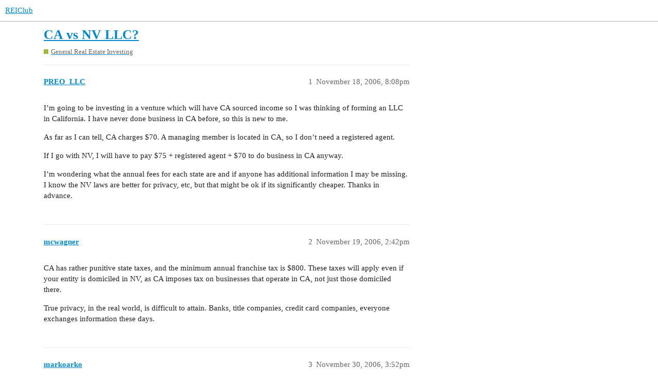

--- FILE ---
content_type: text/html; charset=utf-8
request_url: https://forums.reiclub.com/t/ca-vs-nv-llc/89204
body_size: 4407
content:
<!DOCTYPE html>
<html lang="en">
  <head>
    <meta charset="utf-8">
    <title>CA vs NV LLC? - General Real Estate Investing - REIClub</title>
    <meta name="description" content="I’m going to be investing in a venture which will have CA sourced income so I was thinking of forming an LLC in California.  I have never done business in CA before, so this is new to me. 
As far as I can tell, CA charge&amp;hellip;">
    <meta name="generator" content="Discourse 3.1.0.beta2 - https://github.com/discourse/discourse version 84f590ab83b90d4c6754e247744567f75274fb69">
<link rel="icon" type="image/png" href="https://forums.reiclub.com/uploads/default/optimized/1X/27adb4f08ce65ab28777e9dc3c43b4c074b6ebfe_2_32x32.png">
<link rel="apple-touch-icon" type="image/png" href="https://forums.reiclub.com/uploads/default/optimized/1X/27adb4f08ce65ab28777e9dc3c43b4c074b6ebfe_2_180x180.png">
<meta name="theme-color" media="(prefers-color-scheme: light)" content="#ffffff">
<meta name="theme-color" media="(prefers-color-scheme: dark)" content="#111111">

<meta name="viewport" content="width=device-width, initial-scale=1.0, minimum-scale=1.0, user-scalable=yes, viewport-fit=cover">
<link rel="canonical" href="https://forums.reiclub.com/t/ca-vs-nv-llc/89204" />

<link rel="search" type="application/opensearchdescription+xml" href="https://forums.reiclub.com/opensearch.xml" title="REIClub Search">

    <link href="/stylesheets/color_definitions_base__6_e1faac3da298862bd23839549365b9d220ef1e14.css?__ws=forums.reiclub.com" media="all" rel="stylesheet" class="light-scheme"/><link href="/stylesheets/color_definitions_default_1_6_b1cf5d5ddeb8fa5d38bdecff2ec728e93c0ece9b.css?__ws=forums.reiclub.com" media="(prefers-color-scheme: dark)" rel="stylesheet" class="dark-scheme"/>

  <link href="/stylesheets/desktop_a9e3a8d44d156668ffe9440edbde923abdd747a9.css?__ws=forums.reiclub.com" media="all" rel="stylesheet" data-target="desktop"  />



  <link href="/stylesheets/discourse-data-explorer_a9e3a8d44d156668ffe9440edbde923abdd747a9.css?__ws=forums.reiclub.com" media="all" rel="stylesheet" data-target="discourse-data-explorer"  />
  <link href="/stylesheets/discourse-details_a9e3a8d44d156668ffe9440edbde923abdd747a9.css?__ws=forums.reiclub.com" media="all" rel="stylesheet" data-target="discourse-details"  />
  <link href="/stylesheets/discourse-local-dates_a9e3a8d44d156668ffe9440edbde923abdd747a9.css?__ws=forums.reiclub.com" media="all" rel="stylesheet" data-target="discourse-local-dates"  />
  <link href="/stylesheets/discourse-narrative-bot_a9e3a8d44d156668ffe9440edbde923abdd747a9.css?__ws=forums.reiclub.com" media="all" rel="stylesheet" data-target="discourse-narrative-bot"  />
  <link href="/stylesheets/discourse-presence_a9e3a8d44d156668ffe9440edbde923abdd747a9.css?__ws=forums.reiclub.com" media="all" rel="stylesheet" data-target="discourse-presence"  />
  <link href="/stylesheets/docker_manager_a9e3a8d44d156668ffe9440edbde923abdd747a9.css?__ws=forums.reiclub.com" media="all" rel="stylesheet" data-target="docker_manager"  />
  <link href="/stylesheets/lazy-yt_a9e3a8d44d156668ffe9440edbde923abdd747a9.css?__ws=forums.reiclub.com" media="all" rel="stylesheet" data-target="lazy-yt"  />
  <link href="/stylesheets/poll_a9e3a8d44d156668ffe9440edbde923abdd747a9.css?__ws=forums.reiclub.com" media="all" rel="stylesheet" data-target="poll"  />
  <link href="/stylesheets/poll_desktop_a9e3a8d44d156668ffe9440edbde923abdd747a9.css?__ws=forums.reiclub.com" media="all" rel="stylesheet" data-target="poll_desktop"  />

  <link href="/stylesheets/desktop_theme_6_dbf64a495383e096bdfdd56a47a93bb403a8cdee.css?__ws=forums.reiclub.com" media="all" rel="stylesheet" data-target="desktop_theme" data-theme-id="6" data-theme-name="rei club discourse theme"/>

    
    <meta id="data-ga-universal-analytics" data-tracking-code="G-KTKEXXEM49" data-json="{&quot;cookieDomain&quot;:&quot;reiclub.com&quot;}" data-auto-link-domains="">

  <script async src="https://www.googletagmanager.com/gtag/js?id=G-KTKEXXEM49"></script>
  <link rel="preload" href="/assets/google-universal-analytics-v4-2bb8adb2b3d4e54eb20ba9da5e8d181e5703e17472fea680c822deedbf8d7675.js" as="script">
<script defer src="/assets/google-universal-analytics-v4-2bb8adb2b3d4e54eb20ba9da5e8d181e5703e17472fea680c822deedbf8d7675.js"></script>


        <link rel="alternate nofollow" type="application/rss+xml" title="RSS feed of &#39;CA vs NV LLC?&#39;" href="https://forums.reiclub.com/t/ca-vs-nv-llc/89204.rss" />
    <meta property="og:site_name" content="REIClub" />
<meta property="og:type" content="website" />
<meta name="twitter:card" content="summary" />
<meta name="twitter:image" content="https://forums.reiclub.com/uploads/default/original/1X/27adb4f08ce65ab28777e9dc3c43b4c074b6ebfe.png" />
<meta property="og:image" content="https://forums.reiclub.com/uploads/default/original/1X/27adb4f08ce65ab28777e9dc3c43b4c074b6ebfe.png" />
<meta property="og:url" content="https://forums.reiclub.com/t/ca-vs-nv-llc/89204" />
<meta name="twitter:url" content="https://forums.reiclub.com/t/ca-vs-nv-llc/89204" />
<meta property="og:title" content="CA vs NV LLC?" />
<meta name="twitter:title" content="CA vs NV LLC?" />
<meta property="og:description" content="I’m going to be investing in a venture which will have CA sourced income so I was thinking of forming an LLC in California.  I have never done business in CA before, so this is new to me.  As far as I can tell, CA charges $70.  A managing member is located in CA, so I don’t need a registered agent.  If I go with NV, I will have to pay $75 + registered agent + $70 to do business in CA anyway.  I’m wondering what the annual fees for each state are and if anyone has additional information I may be ..." />
<meta name="twitter:description" content="I’m going to be investing in a venture which will have CA sourced income so I was thinking of forming an LLC in California.  I have never done business in CA before, so this is new to me.  As far as I can tell, CA charges $70.  A managing member is located in CA, so I don’t need a registered agent.  If I go with NV, I will have to pay $75 + registered agent + $70 to do business in CA anyway.  I’m wondering what the annual fees for each state are and if anyone has additional information I may be ..." />
<meta property="og:article:section" content="General Real Estate Investing" />
<meta property="og:article:section:color" content="9EB83B" />
<meta property="article:published_time" content="2006-11-18T20:08:23+00:00" />
<meta property="og:ignore_canonical" content="true" />


    
  </head>
  <body class="crawler ">
    
    <header>
  <a href="/">
    REIClub
  </a>
</header>

    <div id="main-outlet" class="wrap" role="main">
        <div id="topic-title">
    <h1>
      <a href="/t/ca-vs-nv-llc/89204">CA vs NV LLC?</a>
    </h1>

      <div class="topic-category" itemscope itemtype="http://schema.org/BreadcrumbList">
          <span itemprop="itemListElement" itemscope itemtype="http://schema.org/ListItem">
            <a href="https://forums.reiclub.com/c/general-real-estate-investing/8" class="badge-wrapper bullet" itemprop="item">
              <span class='badge-category-bg' style='background-color: #9EB83B'></span>
              <span class='badge-category clear-badge'>
                <span class='category-name' itemprop='name'>General Real Estate Investing</span>
              </span>
            </a>
            <meta itemprop="position" content="1" />
          </span>
      </div>

  </div>

  


      <div id='post_1' itemscope itemtype='http://schema.org/DiscussionForumPosting' class='topic-body crawler-post'>
        <div class='crawler-post-meta'>
          <div itemprop='publisher' itemscope itemtype="http://schema.org/Organization">
            <meta itemprop='name' content='REIClub'>
              <div itemprop='logo' itemscope itemtype="http://schema.org/ImageObject">
                <meta itemprop='url' content='https://forums.reiclub.com/uploads/default/original/2X/1/1740f418b680224bc5adf04a38d1c341b3fb0f7f.png'>
              </div>
          </div>
          <span class="creator" itemprop="author" itemscope itemtype="http://schema.org/Person">
            <a itemprop="url" href='https://forums.reiclub.com/u/PREO_LLC'><span itemprop='name'>PREO_LLC</span></a>
            
          </span>

          <link itemprop="mainEntityOfPage" href="https://forums.reiclub.com/t/ca-vs-nv-llc/89204">


          <span class="crawler-post-infos">
              <time itemprop='datePublished' datetime='2006-11-18T20:08:23Z' class='post-time'>
                November 18, 2006,  8:08pm
              </time>
              <meta itemprop='dateModified' content='2006-11-18T20:08:23Z'>
          <span itemprop='position'>1</span>
          </span>
        </div>
        <div class='post' itemprop='articleBody'>
          <p>I’m going to be investing in a venture which will have CA sourced income so I was thinking of forming an LLC in California.  I have never done business in CA before, so this is new to me.</p>
<p>As far as I can tell, CA charges $70.  A managing member is located in CA, so I don’t need a registered agent.</p>
<p>If I go with NV, I will have to pay $75 + registered agent + $70 to do business in CA anyway.</p>
<p>I’m wondering what the annual fees for each state are and if anyone has additional information I may be missing.  I know the NV laws are better for privacy, etc, but that might be ok if its significantly cheaper.  Thanks in advance.</p>
        </div>

        <meta itemprop='headline' content='CA vs NV LLC?'>
          <meta itemprop='keywords' content=''>

        <div itemprop="interactionStatistic" itemscope itemtype="http://schema.org/InteractionCounter">
           <meta itemprop="interactionType" content="http://schema.org/LikeAction"/>
           <meta itemprop="userInteractionCount" content="0" />
           <span class='post-likes'></span>
         </div>

         <div itemprop="interactionStatistic" itemscope itemtype="http://schema.org/InteractionCounter">
            <meta itemprop="interactionType" content="http://schema.org/CommentAction"/>
            <meta itemprop="userInteractionCount" content="0" />
          </div>

      </div>
      <div id='post_2' itemscope itemtype='http://schema.org/DiscussionForumPosting' class='topic-body crawler-post'>
        <div class='crawler-post-meta'>
          <div itemprop='publisher' itemscope itemtype="http://schema.org/Organization">
            <meta itemprop='name' content='REIClub'>
              <div itemprop='logo' itemscope itemtype="http://schema.org/ImageObject">
                <meta itemprop='url' content='https://forums.reiclub.com/uploads/default/original/2X/1/1740f418b680224bc5adf04a38d1c341b3fb0f7f.png'>
              </div>
          </div>
          <span class="creator" itemprop="author" itemscope itemtype="http://schema.org/Person">
            <a itemprop="url" href='https://forums.reiclub.com/u/mcwagner'><span itemprop='name'>mcwagner</span></a>
            
          </span>

          <link itemprop="mainEntityOfPage" href="https://forums.reiclub.com/t/ca-vs-nv-llc/89204">


          <span class="crawler-post-infos">
              <time itemprop='datePublished' datetime='2006-11-19T14:42:31Z' class='post-time'>
                November 19, 2006,  2:42pm
              </time>
              <meta itemprop='dateModified' content='2006-11-19T14:42:31Z'>
          <span itemprop='position'>2</span>
          </span>
        </div>
        <div class='post' itemprop='articleBody'>
          <p>CA has rather punitive state taxes, and the minimum annual franchise tax is $800.  These taxes will apply even if your entity is domiciled in NV, as CA imposes tax on businesses that operate in CA, not just those domiciled there.</p>
<p>True privacy, in the real world, is difficult to attain.  Banks, title companies, credit card companies, everyone exchanges information these days.</p>
        </div>

        <meta itemprop='headline' content='CA vs NV LLC?'>

        <div itemprop="interactionStatistic" itemscope itemtype="http://schema.org/InteractionCounter">
           <meta itemprop="interactionType" content="http://schema.org/LikeAction"/>
           <meta itemprop="userInteractionCount" content="0" />
           <span class='post-likes'></span>
         </div>

         <div itemprop="interactionStatistic" itemscope itemtype="http://schema.org/InteractionCounter">
            <meta itemprop="interactionType" content="http://schema.org/CommentAction"/>
            <meta itemprop="userInteractionCount" content="0" />
          </div>

      </div>
      <div id='post_3' itemscope itemtype='http://schema.org/DiscussionForumPosting' class='topic-body crawler-post'>
        <div class='crawler-post-meta'>
          <div itemprop='publisher' itemscope itemtype="http://schema.org/Organization">
            <meta itemprop='name' content='REIClub'>
              <div itemprop='logo' itemscope itemtype="http://schema.org/ImageObject">
                <meta itemprop='url' content='https://forums.reiclub.com/uploads/default/original/2X/1/1740f418b680224bc5adf04a38d1c341b3fb0f7f.png'>
              </div>
          </div>
          <span class="creator" itemprop="author" itemscope itemtype="http://schema.org/Person">
            <a itemprop="url" href='https://forums.reiclub.com/u/markoarko'><span itemprop='name'>markoarko</span></a>
            
          </span>

          <link itemprop="mainEntityOfPage" href="https://forums.reiclub.com/t/ca-vs-nv-llc/89204">


          <span class="crawler-post-infos">
              <time itemprop='datePublished' datetime='2006-11-30T15:52:58Z' class='post-time'>
                November 30, 2006,  3:52pm
              </time>
              <meta itemprop='dateModified' content='2006-11-30T15:52:58Z'>
          <span itemprop='position'>3</span>
          </span>
        </div>
        <div class='post' itemprop='articleBody'>
          <p>i agree with previous poster</p>
<p>nevada has its advantages but the whole idea of “absolute” privacy and tax protection in nevada is a bit over sold by people making money from selling products to “protect” you</p>
<p>taxes and asset protection are complicated, in my experience debt against property is one of the biggest protectors of a real estate asset, in most locations a recorded mortgage will trump a creditors claim against real estate</p>
<p>as far as taxes, if you make money on real estate, use it to leverage your way into more, if someday you have to pay a bunch of taxes, consider yourself lucky that the real estate projects went well</p>
<p>(just my opinion)</p>
        </div>

        <meta itemprop='headline' content='CA vs NV LLC?'>

        <div itemprop="interactionStatistic" itemscope itemtype="http://schema.org/InteractionCounter">
           <meta itemprop="interactionType" content="http://schema.org/LikeAction"/>
           <meta itemprop="userInteractionCount" content="0" />
           <span class='post-likes'></span>
         </div>

         <div itemprop="interactionStatistic" itemscope itemtype="http://schema.org/InteractionCounter">
            <meta itemprop="interactionType" content="http://schema.org/CommentAction"/>
            <meta itemprop="userInteractionCount" content="0" />
          </div>

      </div>
      <div id='post_4' itemscope itemtype='http://schema.org/DiscussionForumPosting' class='topic-body crawler-post'>
        <div class='crawler-post-meta'>
          <div itemprop='publisher' itemscope itemtype="http://schema.org/Organization">
            <meta itemprop='name' content='REIClub'>
              <div itemprop='logo' itemscope itemtype="http://schema.org/ImageObject">
                <meta itemprop='url' content='https://forums.reiclub.com/uploads/default/original/2X/1/1740f418b680224bc5adf04a38d1c341b3fb0f7f.png'>
              </div>
          </div>
          <span class="creator" itemprop="author" itemscope itemtype="http://schema.org/Person">
            <a itemprop="url" href='https://forums.reiclub.com/u/Rich_in_CT'><span itemprop='name'>Rich_in_CT</span></a>
            
          </span>

          <link itemprop="mainEntityOfPage" href="https://forums.reiclub.com/t/ca-vs-nv-llc/89204">


          <span class="crawler-post-infos">
              <time itemprop='datePublished' datetime='2006-11-30T16:16:37Z' class='post-time'>
                November 30, 2006,  4:16pm
              </time>
              <meta itemprop='dateModified' content='2006-11-30T16:16:37Z'>
          <span itemprop='position'>4</span>
          </span>
        </div>
        <div class='post' itemprop='articleBody'>
          <aside class="quote no-group" data-username="mcwagner">
<div class="title">
<div class="quote-controls"></div>
<img loading="lazy" alt="" width="20" height="20" src="https://forums2.reiclub.com/letter_avatar_proxy/v4/letter/m/b9e5f3/40.png" class="avatar"> mcwagner:</div>
<blockquote>
<p>CA has rather punitive state taxes, and the minimum annual franchise tax is $800.  These taxes will apply even if your entity is domiciled in NV, as CA imposes tax on businesses that operate in CA, not just those domiciled there.</p>
<p>True privacy, in the real world, is difficult to attain.  Banks, title companies, credit card companies, everyone exchanges information these days.</p>
</blockquote>
</aside>
<p>I’m thick headed so explain this to me like I’m 2…so in your opinion it would be best just to set it up in CA?</p>
        </div>

        <meta itemprop='headline' content='CA vs NV LLC?'>

        <div itemprop="interactionStatistic" itemscope itemtype="http://schema.org/InteractionCounter">
           <meta itemprop="interactionType" content="http://schema.org/LikeAction"/>
           <meta itemprop="userInteractionCount" content="0" />
           <span class='post-likes'></span>
         </div>

         <div itemprop="interactionStatistic" itemscope itemtype="http://schema.org/InteractionCounter">
            <meta itemprop="interactionType" content="http://schema.org/CommentAction"/>
            <meta itemprop="userInteractionCount" content="0" />
          </div>

      </div>
      <div id='post_5' itemscope itemtype='http://schema.org/DiscussionForumPosting' class='topic-body crawler-post'>
        <div class='crawler-post-meta'>
          <div itemprop='publisher' itemscope itemtype="http://schema.org/Organization">
            <meta itemprop='name' content='REIClub'>
              <div itemprop='logo' itemscope itemtype="http://schema.org/ImageObject">
                <meta itemprop='url' content='https://forums.reiclub.com/uploads/default/original/2X/1/1740f418b680224bc5adf04a38d1c341b3fb0f7f.png'>
              </div>
          </div>
          <span class="creator" itemprop="author" itemscope itemtype="http://schema.org/Person">
            <a itemprop="url" href='https://forums.reiclub.com/u/markoarko'><span itemprop='name'>markoarko</span></a>
            
          </span>

          <link itemprop="mainEntityOfPage" href="https://forums.reiclub.com/t/ca-vs-nv-llc/89204">


          <span class="crawler-post-infos">
              <time itemprop='datePublished' datetime='2006-11-30T16:52:52Z' class='post-time'>
                November 30, 2006,  4:52pm
              </time>
              <meta itemprop='dateModified' content='2006-11-30T16:52:52Z'>
          <span itemprop='position'>5</span>
          </span>
        </div>
        <div class='post' itemprop='articleBody'>
          <p>Good question as i may have rambled a bit in my answer, so ill ramble a bit more.</p>
<p>The poster has declared that thier project(real estate) is in CA. Therefore when I do business in CA as I do I am legitimately obligated to pay tax, etc in that state, unless a specific case can be made for some sort of taxation reciprocity.</p>
<p>“So my answer to a 2 year old would be to have some entity established in CA. Have as much of the income go to NV or another low tax place thereby minimizing the taxation on the CA entity.”</p>
<p>and…</p>
<p>From an asset standpoint, its been my experience that layers of protection offer more privacy that location.</p>
<p>As far as taxation, legitimately, money earned and taxed in NV or your pick of other low or no state tax states is supposed to be utilized in those states.</p>
        </div>

        <meta itemprop='headline' content='CA vs NV LLC?'>

        <div itemprop="interactionStatistic" itemscope itemtype="http://schema.org/InteractionCounter">
           <meta itemprop="interactionType" content="http://schema.org/LikeAction"/>
           <meta itemprop="userInteractionCount" content="0" />
           <span class='post-likes'></span>
         </div>

         <div itemprop="interactionStatistic" itemscope itemtype="http://schema.org/InteractionCounter">
            <meta itemprop="interactionType" content="http://schema.org/CommentAction"/>
            <meta itemprop="userInteractionCount" content="0" />
          </div>

      </div>
      <div id='post_6' itemscope itemtype='http://schema.org/DiscussionForumPosting' class='topic-body crawler-post'>
        <div class='crawler-post-meta'>
          <div itemprop='publisher' itemscope itemtype="http://schema.org/Organization">
            <meta itemprop='name' content='REIClub'>
              <div itemprop='logo' itemscope itemtype="http://schema.org/ImageObject">
                <meta itemprop='url' content='https://forums.reiclub.com/uploads/default/original/2X/1/1740f418b680224bc5adf04a38d1c341b3fb0f7f.png'>
              </div>
          </div>
          <span class="creator" itemprop="author" itemscope itemtype="http://schema.org/Person">
            <a itemprop="url" href='https://forums.reiclub.com/u/Rich_in_CT'><span itemprop='name'>Rich_in_CT</span></a>
            
          </span>

          <link itemprop="mainEntityOfPage" href="https://forums.reiclub.com/t/ca-vs-nv-llc/89204">


          <span class="crawler-post-infos">
              <time itemprop='datePublished' datetime='2006-11-30T16:55:22Z' class='post-time'>
                November 30, 2006,  4:55pm
              </time>
              <meta itemprop='dateModified' content='2006-11-30T16:55:22Z'>
          <span itemprop='position'>6</span>
          </span>
        </div>
        <div class='post' itemprop='articleBody'>
          <p>So having the LLC out of state you can redirect you income and therefore change the taxation?  Interesting…</p>
<p>If you income is redirected to NV can you have it converted into chips?</p>
        </div>

        <meta itemprop='headline' content='CA vs NV LLC?'>

        <div itemprop="interactionStatistic" itemscope itemtype="http://schema.org/InteractionCounter">
           <meta itemprop="interactionType" content="http://schema.org/LikeAction"/>
           <meta itemprop="userInteractionCount" content="0" />
           <span class='post-likes'></span>
         </div>

         <div itemprop="interactionStatistic" itemscope itemtype="http://schema.org/InteractionCounter">
            <meta itemprop="interactionType" content="http://schema.org/CommentAction"/>
            <meta itemprop="userInteractionCount" content="0" />
          </div>

      </div>
      <div id='post_7' itemscope itemtype='http://schema.org/DiscussionForumPosting' class='topic-body crawler-post'>
        <div class='crawler-post-meta'>
          <div itemprop='publisher' itemscope itemtype="http://schema.org/Organization">
            <meta itemprop='name' content='REIClub'>
              <div itemprop='logo' itemscope itemtype="http://schema.org/ImageObject">
                <meta itemprop='url' content='https://forums.reiclub.com/uploads/default/original/2X/1/1740f418b680224bc5adf04a38d1c341b3fb0f7f.png'>
              </div>
          </div>
          <span class="creator" itemprop="author" itemscope itemtype="http://schema.org/Person">
            <a itemprop="url" href='https://forums.reiclub.com/u/markoarko'><span itemprop='name'>markoarko</span></a>
            
          </span>

          <link itemprop="mainEntityOfPage" href="https://forums.reiclub.com/t/ca-vs-nv-llc/89204">


          <span class="crawler-post-infos">
              <time itemprop='datePublished' datetime='2006-11-30T17:40:33Z' class='post-time'>
                November 30, 2006,  5:40pm
              </time>
              <meta itemprop='dateModified' content='2006-11-30T17:40:33Z'>
          <span itemprop='position'>7</span>
          </span>
        </div>
        <div class='post' itemprop='articleBody'>
          <p>that would be cool (about the chips part)</p>
        </div>

        <meta itemprop='headline' content='CA vs NV LLC?'>

        <div itemprop="interactionStatistic" itemscope itemtype="http://schema.org/InteractionCounter">
           <meta itemprop="interactionType" content="http://schema.org/LikeAction"/>
           <meta itemprop="userInteractionCount" content="0" />
           <span class='post-likes'></span>
         </div>

         <div itemprop="interactionStatistic" itemscope itemtype="http://schema.org/InteractionCounter">
            <meta itemprop="interactionType" content="http://schema.org/CommentAction"/>
            <meta itemprop="userInteractionCount" content="0" />
          </div>

      </div>
      <div id='post_8' itemscope itemtype='http://schema.org/DiscussionForumPosting' class='topic-body crawler-post'>
        <div class='crawler-post-meta'>
          <div itemprop='publisher' itemscope itemtype="http://schema.org/Organization">
            <meta itemprop='name' content='REIClub'>
              <div itemprop='logo' itemscope itemtype="http://schema.org/ImageObject">
                <meta itemprop='url' content='https://forums.reiclub.com/uploads/default/original/2X/1/1740f418b680224bc5adf04a38d1c341b3fb0f7f.png'>
              </div>
          </div>
          <span class="creator" itemprop="author" itemscope itemtype="http://schema.org/Person">
            <a itemprop="url" href='https://forums.reiclub.com/u/mcwagner'><span itemprop='name'>mcwagner</span></a>
            
          </span>

          <link itemprop="mainEntityOfPage" href="https://forums.reiclub.com/t/ca-vs-nv-llc/89204">


          <span class="crawler-post-infos">
              <time itemprop='datePublished' datetime='2006-12-04T01:51:04Z' class='post-time'>
                December 4, 2006,  1:51am
              </time>
              <meta itemprop='dateModified' content='2006-12-04T01:51:04Z'>
          <span itemprop='position'>8</span>
          </span>
        </div>
        <div class='post' itemprop='articleBody'>
          <p>CA taxes you on 1) income earned in CA and 2) income earned everywhere else if you live in CA.</p>
<p>If you live in, or own property in, CA you cannot (legally) escape paying CA tax, irrespective of where your entity is domiciled.</p>
<p>Thus, your NV entity that owns property in CA will be subject to CA minimum franchise tax of $800 a year, a CA tax return, and a NV return (no state tax - just an annual fee).  If you domicile in CA, you can at least avoid the extra return; you can’t save any taxes.</p>
        </div>

        <meta itemprop='headline' content='CA vs NV LLC?'>

        <div itemprop="interactionStatistic" itemscope itemtype="http://schema.org/InteractionCounter">
           <meta itemprop="interactionType" content="http://schema.org/LikeAction"/>
           <meta itemprop="userInteractionCount" content="0" />
           <span class='post-likes'></span>
         </div>

         <div itemprop="interactionStatistic" itemscope itemtype="http://schema.org/InteractionCounter">
            <meta itemprop="interactionType" content="http://schema.org/CommentAction"/>
            <meta itemprop="userInteractionCount" content="0" />
          </div>

      </div>






    </div>
    <footer class="container wrap">
  <nav class='crawler-nav'>
    <ul>
      <li itemscope itemtype='http://schema.org/SiteNavigationElement'>
        <span itemprop='name'>
          <a href='/' itemprop="url">Home </a>
        </span>
      </li>
      <li itemscope itemtype='http://schema.org/SiteNavigationElement'>
        <span itemprop='name'>
          <a href='/categories' itemprop="url">Categories </a>
        </span>
      </li>
      <li itemscope itemtype='http://schema.org/SiteNavigationElement'>
        <span itemprop='name'>
          <a href='/guidelines' itemprop="url">FAQ/Guidelines </a>
        </span>
      </li>
      <li itemscope itemtype='http://schema.org/SiteNavigationElement'>
        <span itemprop='name'>
          <a href='/tos' itemprop="url">Terms of Service </a>
        </span>
      </li>
      <li itemscope itemtype='http://schema.org/SiteNavigationElement'>
        <span itemprop='name'>
          <a href='/privacy' itemprop="url">Privacy Policy </a>
        </span>
      </li>
    </ul>
  </nav>
  <p class='powered-by-link'>Powered by <a href="https://www.discourse.org">Discourse</a>, best viewed with JavaScript enabled</p>
</footer>

    
    
<link rel="preload" href="/theme-javascripts/564734d82d1537a58d404c644ccff8c602ec5340.js?__ws=forums.reiclub.com" as="script">
<script defer="" src="/theme-javascripts/564734d82d1537a58d404c644ccff8c602ec5340.js?__ws=forums.reiclub.com" data-theme-id="6"></script>

  </body>
  
</html>
